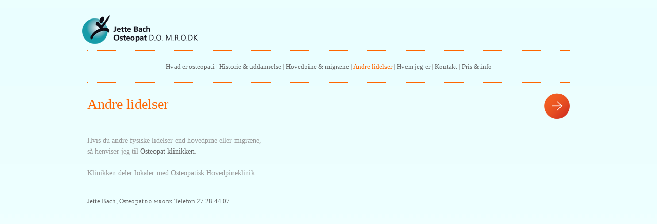

--- FILE ---
content_type: text/html
request_url: http://hovedpineklinik.dk/lidelser.html
body_size: 2141
content:
<!DOCTYPE html>
<!--[if lt IE 7 ]><html class="ie ie6" lang="en"> <![endif]-->
<!--[if IE 7 ]><html class="ie ie7" lang="en"> <![endif]-->
<!--[if IE 8 ]><html class="ie ie8" lang="en"> <![endif]-->
<!--[if (gte IE 9)|!(IE)]><!--><html lang="en"> <!--<![endif]-->
<head>

	<!-- Basic Page Needs
  ================================================== -->
	<meta charset="utf-8">
	<title>Osteopatisk Hovedpineklinik i Charlottenlund</title>
	
    <meta name="description" content="Jette Bach, Osteopat D.O. M.R.O., Hovedpineklinik i Charlottenlund. Telefon 27 28 44 07 ">
	<meta name="author" content="zujorgensen.dk">
    <meta name="keywords" content="hovedpine, headache, migræne, migraine, spændingshovedpine, trigeminus, nakke, nakkespænding, myoser, nakkesmerter, ondt i hovedet, cluster, klyngehovedpine, Horton, kæbesmerter, nakkehold, hold i nakken, neuralgi, occiput, suboccipital, osteopat, osteopati, danske osteopater, behandling, behandlinger, smerter, smertebehandling, ondt i hovedet, ondt i nakken, øm i nakken, Charlottenlund, Gentofte, Storkøbenhavn, Jette Bach">


	<!-- Mobile Specific Metas
  ================================================== -->
	<meta name="viewport" content="width=device-width, initial-scale=1, maximum-scale=1">

	<!-- CSS
  ================================================== -->
	<link rel="stylesheet" href="stylesheets/base.css">
	<link rel="stylesheet" href="stylesheets/skeleton.css">


	<!--[if lt IE 9]>
		<script src="http://html5shim.googlecode.com/svn/trunk/html5.js"></script>
	<![endif]-->

	<!-- Favicons
	================================================== -->
	<link rel="shortcut icon" href="images/favicon.ico">
	
  <style>
  
a.hoverable {color:#16a7b8}
a.hoverable:hover{color:#2cdef3}

  
  #ramme
{
margin-top: 25px;	
margin-bottom: 25px;
margin-left:0;
border:15px solid #2cdef3;
width: 310px;
height: 188px;

-moz-border-image:url("images/border.png") 30 30 round; /* Firefox */
-webkit-border-image:url("images/border.png") 30 30 round; /* Safari */
-o-border-image:url("images/border.png") 30 30 round; /* Opera */
border-image:url("images/border.png") 30 30 round;

}




	
#forenings_logo {
	margin-top: 20px;

}


#menu_tekst {
	text-align: center;
	}
	


.jette_logo {
	
	padding-top: 30px;
	
	}



.jette_logo a img:hover {
	opacity:0.5;
	filter:alpha(opacity=50); /* For IE8 and earlier */
	}


.sixteen img{ 
max-width: 100%;

}
.six img{ 
max-width: 100%;

}
	  
.download a img:hover {
	opacity:0.7;
	filter:alpha(opacity=70); /* For IE8 and earlier */
	}

#henvisning_tablet_mobil_l_p {
	display: none;
	}
	 
	  
	  
		
/* Tablet 
================================================== */


	
	@media only screen and (min-width: 768px) and (max-width: 959px) {
		
	#ramme
{
margin-top: 25px;	
margin-bottom: 25px;
margin-left:0px;
border:15px solid #2cdef3;
width: 240px;
height: 145px;

-moz-border-image:url("images/border.png") 30 30 round; /* Firefox */
-webkit-border-image:url("images/border.png") 30 30 round; /* Safari */
-o-border-image:url("images/border.png") 30 30 round; /* Opera */
border-image:url("images/border.png") 30 30 round;

}	
	
#henvisning_tablet_mobil_l_p {
	display: none;
	}		
		

	}
	
/* Mobil Landskab 
================================================== */		

	
	@media only screen and (min-width: 480px) and (max-width: 767px) {	
	
	#ramme
{
margin-top: 25px;	
margin-bottom: 25px;
margin-left:0px;
border:15px solid #2cdef3;
width: 385px;
height: 233px;

-moz-border-image:url("images/border.png") 30 30 round; /* Firefox */
-webkit-border-image:url("images/border.png") 30 30 round; /* Safari */
-o-border-image:url("images/border.png") 30 30 round; /* Opera */
border-image:url("images/border.png") 30 30 round;

}
		
#henvisning_bred {
	display: none;
	}		
		
#henvisning_tablet_mobil_l_p {
	display: inherit;
	}


	
}

/* Mobil portræt
================================================== */	
	
	@media only screen and (max-width: 479px) {
		
		
#ramme
{
margin-top: 25px;	
margin-bottom: 25px;
margin-left:0px;
border:15px solid #2cdef3;
width: 270px;
height: 163px;

-moz-border-image:url("images/border.png") 30 30 round; /* Firefox */
-webkit-border-image:url("images/border.png") 30 30 round; /* Safari */
-o-border-image:url("images/border.png") 30 30 round; /* Opera */
border-image:url("images/border.png") 30 30 round;

}

#henvisning_bred {
	display: none;
	}		
		
#henvisning_tablet_mobil_l_p {
	display: inherit;
	}		

		

	
}
	</style>
	 


</head>
<body>


	<!-- Primary Page Layout
	================================================== -->

	<!-- Delete everything in this .container and get started on your own site! -->

<div class="container">
    

      					<div class="jette_logo"><a href="index.html"><img src="images/logo.png"></a>
      					</div>
         
        	   <div class="sixteen columns">
            
            <hr />
            <nav id="menu_tekst" > <p><h5> <a href="osteopati.html">Hvad er osteopati</a> | <a href="historie.html">Historie &amp uddannelse</a> | <a href="hovedpine.html"> Hovedpine &amp migræne</a> | <span style="color:#F60"> Andre lidelser</span> | <a href="hvemjeger.html">Hvem jeg er</a> | <a href="kontakt.html"> Kontakt</a> | <a href="pris.html"> Pris &amp info</a> </h5> </p> </nav>
            <hr />
       
         	</div>
        
        
<div class="sixteen columns">
       
       		
       
       
       
       		<div class="download" style="position:relative">
       		<div id="download_pil" style="position:absolute; right:0; padding-top:15px"><a href="http://www.osteopatklinikken.dk" target="_blank"> <img src="images/link.png"> </a></div>
        
				<div id="tekst" style="width:180px; padding-top:20px; padding-bottom:15px">		<h3> <span style= "color:#F60">Andre lidelser</span></h3></div>
 
			</div>
			 
</div>
        			
 <div class="ten columns alfa">
 
 <div id="henvisning_bred">
	 <p><h6><span style= "color:#999"> Hvis du andre fysiske lidelser end hovedpine eller migræne,<br>  så henviser jeg til <a href="http://www.osteopatklinikken.dk" target="_blank">Osteopat klinikken</a>.<br><br> 
	 Klinikken deler lokaler med Osteopatisk Hovedpineklinik.
	</span></h6></p>
</div> 
       
<div id="henvisning_tablet_mobil_l_p">
	 <p><h6><span style= "color:#999"> Hvis du andre fysiske lidelser end hovedpine eller migræne, så henviser jeg til <a href="http://www.osteopatklinikken.dk" target="_blank">Osteopat klinikken</a>.<br><br> 
	 Klinikken deler lokaler med Osteopatisk Hovedpineklinik.<br><br>
	</span></h6></p>
	
</div>               
 </div>
        
    			
    
      	
       
       
       
       
       


     
 <div class="sixteen columns">
<hr />
			 <div class="mailto" ><span style="font-size:13px; font-family:'Georgia', 'Times New Roman', serif"><a href="" style="cursor:default">Jette Bach, Osteopat</a></span><span style="font-size:8px; font-family:'Georgia', 'Times New Roman', serif; color:#666"> D.O. M.R.O.DK</span><span style="font-size:13px; font-family:'Georgia', 'Times New Roman', serif"><a href="" style="cursor:default"> Telefon 27 28 44 07</a></span> </div>
		
        
 </div>       

 </div><!-- container -->
    


<!-- End Document
================================================== -->
</body>
</html>